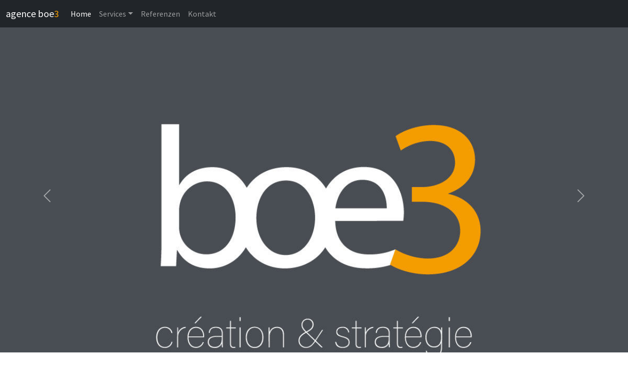

--- FILE ---
content_type: text/html
request_url: http://www.boe3.de/
body_size: 24680
content:
<!doctype html>
<html lang="en" data-bs-theme="auto">
  <head><!--<script src="../assets/js/color-modes.js"></script>-->

    <meta charset="utf-8">
    <meta name="viewport" content="width=device-width, initial-scale=1">
    <meta name="description" content="">
    <meta name="author" content="Mark Otto, Jacob Thornton, and Bootstrap contributors">
    <meta name="generator" content="Hugo 0.118.2">
    <title>agence boe3</title>

<link href="css/bootstrap.css" rel="stylesheet">
<link rel="stylesheet" href="css/MY_BOOT.css">
<link rel="stylesheet" href="css/carousel.css">
  
<style>
    p{
		font-size: 0.9rem}
    body {
		font-family: 'Source Sans Pro';
    /* source-sans-pro-regular - latin */
    @font-face {
    font-family: 'Source Sans Pro';
    font-style: normal;
    font-weight: 400;
    src: url('../fonts/source-sans-pro-v21-latin-regular.eot'); /* IE9 Compat Modes */
    src: local(''),
    url('../fonts/source-sans-pro-v21-latin-regular.eot?#iefix') format('embedded-opentype'), /* IE6-IE8 */
    url('../fonts/source-sans-pro-v21-latin-regular.woff2') format('woff2'), /* Super Modern Browsers */
    url('../fonts/source-sans-pro-v21-latin-regular.woff') format('woff'), /* Modern Browsers */
    url('../fonts/source-sans-pro-v21-latin-regular.ttf') format('truetype'), /* Safari, Android, iOS */
    url('../fonts/source-sans-pro-v21-latin-regular.svg#SourceSansPro') format('svg'); /* Legacy iOS */
    }	  
    }
    .section {
        margin: 2rem;
    }
    /* Jumbotron mit parallaxem Hintergrundbild */
    .jumbotron {
        /*background-image: url("https://source.unsplash.com/1600x900/?offer");*/
		background-image: url("img/john-schnobrich-FlPc9_VocJ4-unsplash.jpg");
        background-attachment: fixed;
        background-size: cover;
        background-position: center center;
        height: 20vh;
        display: flex;
        align-items: center;
        justify-content: center;
    }
	.jumbotron2 {
        background-image: url("img/sigmund-cdMAU_x9mxY-unsplash.jpg");
        background-attachment: fixed;
        background-size: cover;
        background-position: center center;
        height: 20vh;
        display: flex;
        align-items: center;
        justify-content: center;
    }
	.jumbotron3 {
        background-image: url("img/markus-spiske-MI9-PY5cyNs-unsplash.jpg");
        background-attachment: fixed;
        background-size: cover;
        background-position: center center;
        height: 20vh;
        display: flex;
        align-items: center;
        justify-content: center;
    }
	.jumbotron4 {
        background-image: url("img/priscilla-du-preez-nF8xhLMmg0c-unsplash.jpg");
        /*background-attachment: fixed;*/
        background-size: cover;
        background-position: center center;
        height: 20vh;
        display: flex;
        align-items: center;
        justify-content: center;
    }
    /* Überschrift im Jumbotron */
    .jumbotron h1 {
        color: white;
    /*text-shadow: 2px 2px 4px black;*/
    }

</style>
    
   </head>
  <body>
<main style="margin-bottom: 0.01rem;">
  <nav class="navbar navbar-expand-md navbar-dark fixed-top bg-dark" aria-label="Fourth navbar example">
    <div class="container-fluid">
      <a class="navbar-brand" href="#">agence boe<span style="color: #f49d00">3</span></a>
      <button class="navbar-toggler" type="button" data-bs-toggle="collapse" data-bs-target="#navbarsExample04" aria-controls="navbarsExample04" aria-expanded="false" aria-label="Toggle navigation">
        <span class="navbar-toggler-icon"></span>
      </button>

      <div class="collapse navbar-collapse" id="navbarsExample04">
        <ul class="navbar-nav me-auto mb-2 mb-md-0">
          <li class="nav-item">
            <a class="nav-link active" aria-current="page" href="#">Home</a>
          </li>
		  <!--<li class="nav-item">
            <a class="nav-link" href="indextest.html#service">Über boe3</a>
          </li>-->	
          <li class="nav-item dropdown">
            <a class="nav-link dropdown-toggle" href="#" data-bs-toggle="dropdown" aria-expanded="false">Services</a>
            <ul class="dropdown-menu">
              <li><a class="dropdown-item" href="#Print">Print</a></li>
              <li><a class="dropdown-item" href="#Dokumentation">Dokumentation</a></li>
              <li><a class="dropdown-item" href="#Web">Webdesign</a></li>
            </ul>
          </li>
			<li class="nav-item">
            <a class="nav-link" href="#Referenz">Referenzen</a>
          </li>
          <li class="nav-item">
            <a class="nav-link" href="#Kontakt">Kontakt</a>
          </li>
        </ul>
      </div>
    </div>
  </nav>
</main>

	  
 <div id="myCarousel" class="carousel slide mb-6" data-bs-ride="carousel">
    <!--<div class="carousel-indicators">
      <button type="button" data-bs-target="#myCarousel" data-bs-slide-to="0" class="" aria-label="Slide 1"></button>
      <button type="button" data-bs-target="#myCarousel" data-bs-slide-to="1" aria-label="Slide 2" class=""></button>
      <button type="button" data-bs-target="#myCarousel" data-bs-slide-to="2" aria-label="Slide 3" class="active" aria-current="true"></button>
    </div>-->
    <div class="carousel-inner">
      <div class="carousel-item">
        <img src="img/bglambert819.png" width="100%" height="100%" alt=""/>
<div class="container">
    <div class="carousel-caption text-start" style="color: #fff">
            <h1>7/7 ohne Zuschläge</h1>
            <p>Sie erreichen uns, wann immer Sie uns brauchen.<br> Und das ohne zusätzliche Kosten</p>
            <!--<p><a class="btn btn-lg btn-primary" href="#">Sign up today</a></p>-->
          </div>
    </div>
      </div>
		<div class="carousel-item">
        <img src="img/julian-hochgesang-im08hUXmedQ-unsplash.jpg" width="100%" height="100%" alt=""/>
<div class="container">
    <div class="carousel-caption text-end" style="color: #fff">
            <h1>Wir machen Druck!</h1>
            <p>Wählen Sie aus unserem großen Angebot an Druckerzeugnissen<br>in hoher Qualität und zu unschlagbaren Preisen </p>
            <!--<p><a class="btn btn-lg btn-primary" href="#">Sign up today</a></p>-->
          </div>
    </div>
      </div>
      <div class="carousel-item">
        <!--<svg class="bd-placeholder-img" width="100%" height="100%" xmlns="http://www.w3.org/2000/svg" aria-hidden="true" preserveAspectRatio="xMidYMid slice" focusable="false"><rect width="100%" height="100%" fill="var(--bs-secondary-color)"></rect></svg>-->
		  <img src="img/bg2-1200x800.jpg" width="100%" height="auto" alt=""/>
<div class="container">
    <div class="carousel-caption text-start">
            <h1>Entspannt gemeinsam gestalten</h1>
            <p>Wir begleiten Sie durch alle Phasen eines Projekts -<br>
mit Verständnis, Sachkenntnis und Verlässlichkeit</p>
            <!--<p><a class="btn btn-lg btn-primary" href="#">Learn more</a></p>-->
          </div>
    </div>
      </div>
      <div class="carousel-item active">
		  <img src="img/boe3-logo-2021-1201-1200x819.jpg" width="100%" height="auto" alt=""/>
<div class="container">
    <div class="carousel-caption text-end">
            <!--<h1>One more for good measure.</h1>
            <p>Some representative placeholder content for the third slide of this carousel.</p>
            <p><a class="btn btn-lg btn-primary" href="#">Browse gallery</a></p>-->
          </div>
    </div>
      </div>
    </div>
    <button class="carousel-control-prev" type="button" data-bs-target="#myCarousel" data-bs-slide="prev">
      <span class="carousel-control-prev-icon" aria-hidden="true"></span>
      <span class="visually-hidden">Previous</span>
    </button>
    <button class="carousel-control-next" type="button" data-bs-target="#myCarousel" data-bs-slide="next">
      <span class="carousel-control-next-icon" aria-hidden="true"></span>
      <span class="visually-hidden">Next</span>
    </button>
  </div>
    	  	  
	  
	  
	  

<section class="section">
	<div class="container-fluid">
            <div class="row">
	 <h2>Ein Überblick zu unserem Angebot</h2> 
	<p class="col-sm-8 col-md-8 col-lg-8 soustitre"><strong>Auch wenn unsere Agentur boe<span style="color: #f49d00">3</span> klein ist, haben wir doch ein großes Angebot. Und gerade diese Vielseitigkeit wird von unseren Kunden geschätzt. Nicht zwei oder drei Partner, sondern viele Dinge in einer Hand. Man lernt sich kennen und weiß viel voneinander. Das hilft dabei schnell Lösungen zu finden, wenn andere noch über das Problem reden. Und was können wir für Sie tun?</strong></p>
		</div>
		
<div class="row">				
<div class="col-sm-12 col-md-4 col-lg-4"><h4>Print</h4><p>Nein, Print ist noch lange nicht tot. So kaufen immer mehr Menschen trotz Ihrer Kindle "echte" Bücher - nicht nur wegen der Haptick. Einfache Einladungen zu einem Treffen, gemeinsamen Essen werden immer öfter als Karte verschickt und nicht schnöde als Email oder Whatsapp. Und auf dem Tisch findet der Gast eine liebevoll gestaltete Menükarte. Visitenkarten und Kopfbögen sind nicht nur etwas für Geschäftsleute. Und neben all der Billig-Billig-Werbung, die unsere Briefkästen verstopft, finden sich auch schön gemachte Flyer und Broschüren. boe3 ist auch hier bei Entwurf und Ausführung der verlässliche Partner an Ihrer Seite. <a href="#Print">Mehr...</a></p></div>				

<div class="col-sm-12 col-md-4 col-lg-4"><h4>Dokumentation</h4><p>In den letzten Jahren hat sich im Bereich Dokumentation viel geändert. Und noch immer haben viele Unternehmen nicht alle Dokumentationen umgestellt und auch neue werden oft noch in WORD erstellt und dann gedruckt oder nur als PDF verbreitet. Dabei bieten sich andere Formate an: Als responsive Website (HTML5) für Desktop, Tablet und Smartphone, als Epub oder Ebook. boe3 erstellt für Sie nicht nur technische Dokumentationen (Software / Hardware), Bedienungsanleitungen, Schulungsunterlagen und Lehrmaterialien, sondern bearbeitet die bestehenden Dokumentationen für die Nutzung im Internet/Intranet. Und natürlich texten wir auch. <a href="#Dokumentation">Mehr...</a></p></div>
				
<div class="col-sm-12 col-md-4 col-lg-4"><h4>Webdesign</h4><p>"Es gibt kein Unternehmen mehr ohne Webseite." Viele glauben dass und andere versuchen uns das weiss zu machen. Aber in der Realität sieht das anders aus. Gerade kleine Unternehmen haben, aus welchen Gründen auch immer, eine Scheu davor ins Netz zu gehen. Dabei muss ein solcher Auftritt nicht groß und kostenintensiv sein und es muss schon gar kein Shop sein. Aber seine Visitenkarte zu hinterlassen in der Internetwelt ist ein Anfang, zu zeigen wer man ist, wo man ist und was man kann und bietet. boe3 entwickelt zusammen mit Ihnen einen maßgeschneiderten Auftritt und zeigt Ihnen kostengünstige Möglichkeiten der Umsetzung. <a href="#Web">Mehr...</a></p></div>	
				
<div class="col-sm-12 col-md-4 col-lg-4"><h4>Das war alles?</h4><p>Nein, nicht ganz. Wir beraten Sie auch in IT-, Netzwerk- und Internetfragen und helfen Ihnen bei Problemen mit Ihren Computern weiter: Hardware, Software, Zubehör. Wir besorgen Ihnen auch die gewünschten Geräte oder suchen und bestellen besonderes Zubehör. (Nicht nur) für Geschäftsräume beraten wir Sie auch in Fragen kabelloser Soundsysteme und bei der Planung und Umsetzung von Videoüberwachung.</p></div>				

<div class="col-sm-12 col-md-4 col-lg-4"><h4>Die Kostenfrage</h4><p>Die ist leichter beantwortet als Sie vielleicht denken. Und unsere Leistungen sind so knapp kalkuliert, dass Sie sich keine Sorge über die Höhe Ihrer Ausgaben machen müssen. Sie möchten genaueres zu unseren Preisen wissen? Klicken Sie <a href="#Kosten">hier...</a></p></div>
				
<div class="col-sm-12 col-md-4 col-lg-4"><h4>Und der Kontakt?</h4><p>Rufen Sie mich einfach an oder schreiben Sie eine Mail. Gibt es Öffnungszeiten? Nein, die gibt es nicht. Wir bestimmen die Arbeitszeiten nach den Erfordernissen. Sie profitieren davon, indem Sie mich 7/7 erreichen können. Versuchen Sie es einfach. <a href="#Kontakt">Mehr...</a></p></div>								
</div>
        </div>				
</section>       
 	  
	  
<div class="jumbotron"></div>	  
	  
	  
	  
	  
<section class="section" id="Print">
  <div class="container-fluid">
    <div class="row">
      <h2 style="margin-top:4rem;">Print Service</h2> 
      <p class="col-sm-8 col-md-8 col-lg-8 soustitre"><strong>Unser Angebot an Druckartikeln ist so vielseitig wie die Branche. Wir stellen Ihnen hier nur einen kleinen Teil unseres Angebots dar. Wenn Sie spezielle Wünsche haben, wenden Sie sich an uns.</strong></p>
	  </div>
<div class="row">
      <div class="col-sm-12 col-md-4 col-lg-4"><h4>Visitenkarten<br>Einladungen<br>Menükarten etc.</h4><p>Vistenkarten, Kopfbögen, Einladungen, Menükarten, etc. in verschiedenen Qualitäten (Klassik 350 gqm, Super 400 gqm und Luxe 600 gqm, außerdem Cotton Recycling 298 gqm). Klassisch oder quadratisch, mit verschiedenen Finishes, innovativen Ideen und auch mit GOLD-/SILBER-/Präge-Druck. Zum Teil sind passende Umschläge lieferbar. Für Privat oder das Geschäft. Individuelle Entwürfe (auch von Logos) nach Ihren Vorgaben.</p></div>				

      <div class="col-sm-12 col-md-4 col-lg-4"><h4>Schilder jeder Art<br>für Innen und/oder Draussen</h4><p>- wie Sie sie brauchen: in Wunschgröße. Firmenschild, Faltschilder, Bauschilder, Werbetafeln, Magnet- und Acrylglasschilder, Kanzleischilder, Praxisschilder ... Gedruckt auf Hartschaum (Forex etc.), Alu-Verbundplatte (Alu-Dibond etc.), Alu-Butlerfinish, Vidscom Sign EasyPrint, Signicolor Aluminium, Acrylglas XT, Gallery Print, Integralschaumplatte, Polystyrolplatte, Hohlkammerplatte</p></div>

      <div class="col-sm-12 col-md-4 col-lg-4"><h4>Werbeplanen in<br>div. Materialien<br>
      im Wunschformat</h4><p>und auch noch günstig! Planen als Fassadenbanner und für Gerüstwerbung, LKW-Planen, Meshbanner, Bauzaunbanner, zum Teil auch beidseitig bedruckt. Als Materialien stehen Aktionsplanen, Standardplanen, HQ-Planen, Netzplanen und Mesh, Premium-Planen, Blockout-Planen, Backlight-Planen, Airtex und Truck-Curtain zur Verfügung. Außerdem liefern wir auch verschiedene Werbefahnen.</p></div>	

      <div class="col-sm-12 col-md-4 col-lg-4"><h4>Galery Prints<br>Plakate<br>Poster</h4><p>Gallery Prints verbinden Acrylglas und Alu-Verbundplatten und ergeben ein einzigartigen Wandbild. Eingebettet zwischen beiden Materialien kommt der FineArt Druck Ihres Fotos perfekt zur Geltung. Plakat oder Poster, Foto-Plakat, Werbeplakat, Veranstaltungsplakat für die Litfaßsäule, Großflächen-Plakat, Plakat für die Hinterleuchtung, als DIN A1 Plakat oder in einem individuellen Format.</p></div>				

      <div class="col-sm-12 col-md-4 col-lg-4"><h4>Aufkleber<br>Klebefolien<br>für Innen/Aussen</h4><p>Wir fertigen Aufkleber, die zu Ihrem Einsatzzweck passen. Als Unikat oder in Serie in Wunschgröße. Weiß, transparent, in Milchglas-Optik, matt, glänzend oder hochglänzend. Permanent haftend oder wiederablösbar. Für den Innen- oder Außenbereich.</p></div>

      <div class="col-sm-12 col-md-4 col-lg-4"><h4>Display Systeme<br>für Messen und<br>
      Veranstaltungen</h4><p>für Messen, Ausstellungen, Sport- und Verkaufs-Veranstaltungen. Überall, wo Sie sich und Ihre Informationen schnell, funktionell und professionell präsentieren wollen, kommen unsere Displaysysteme zum Einsatz. Leicht zu transportieren, einfach aufzubauen und auch verbindbar aufzustellen.</p></div>							
    </div>
  </div>					
</section>

<div class="jumbotron2"></div>	  
	  
<section class="section">
  <div class="container-fluid" id="Dokumentation">
    <div class="row">
      <h2 style="margin-top:4rem;">Dokumentation</h2> 
      <p class="col-sm-8 col-md-8 col-lg-8 soustitre"><strong>Mit mehr als 20 Jahre Erfahrung in der technischen Dokumentation, in der Translation von Dokumenten und Webseiten (mehr als 110 Sprachen) und der Umsetzung von vorhandenen Dokumenten (auf Papier, als PDF- oder Word-Datei) in netzwerkfähige Versionen (optional auch mit Passwortschutz der Website), ist unser Service auf jeden Fall interessant für Sie.</strong></p>
    </div>

    <div class="row">
      <div class="col-sm-12 col-md-4 col-lg-4"><p>Es ist der Umgang mit Papier, die Umsetzung in netzwerkfähige Versionen und die Bearbeitung des look-and-feel der digitalen Versionen, die unsere Arbeit so interessant und für Sie so nützlich machen. Überall findet man Papier. Es hat einen eigenen, immer wieder ganz eigenen Duft.</p></div>				

      <div class="col-sm-12 col-md-4 col-lg-4"><p>Und seine Haptik ist so unterschiedlich, wie die Inhalte, die auf das Papier gedruckt wurden. Papier ist warm und angenehm in der Hand. Aber in einer globalen, digitalen Welt braucht es andere Medien. Medien, die netzwerkfähig und leicht zu bearbeiten sind.</p></div>

      <div class="col-sm-12 col-md-4 col-lg-4"><p>Wir setzen gedruckte Medien in digitale Medien um und bearbeiten die Inhalte so, dass sie weiterhin der gedruckten Form gleichen, sie so weit als möglich ihre Anmutung nicht verlieren.</p></div>	

      <div class="col-sm-12 col-md-4 col-lg-4"><p>Was aber, wenn es gar keine Vorlage gibt? Noch nie eine Dokumentation erstellt wurde? Auch hier können wir Sie mit mehr als 20 Jahren Erfahrung unterstützen!</p></div>				

      <div class="col-sm-12 col-md-4 col-lg-4"><p><strong>Wir erstellen für Sie Soft- und Hardware-Dokumentationen für die digitale Welt: netzwerkfähig und leicht zu aktualisieren. Und natürlich mit Ihrem Branding.</strong></p></div>

      <div class="col-sm-12 col-md-4 col-lg-4"><p>Für den Netzwerkzugriff fertigen wir die Dokumentation in HTML5. Sie können die Dokumentation aber zusätzlich auch anders weitergeben: als PDF zum Download oder auch gedruckt (Druckvorlagen als PDF oder im InDesign-Format).</p></div>							
    </div>
  </div>					
</section>	  

<div class="jumbotron3" id="Web"></div>	  
	  
	  
<section class="section">
  <div class="container-fluid">
    <div class="row">
      <h2 style="margin-top:4rem;">Webdesign</h2> 
      <p class="col-sm-8 col-md-8 col-lg-8 soustitre"><strong>Unser Angebot im Bereich Web richtet sich an KMU, Organisationen, Vereine, Freelancer und Privatpersonen. Wir stellen Ihnen her nur einen kleinen Teil unseres Angebots dar, denn gerade bei der Nutzung des Internets ist viel zu beachten - da gibt es Gesprächsbedarf. Wenn Sie spezielle Wünsche haben, wenden Sie sich an uns.</strong></p>
	  </div>
<div class="row">
      <div class="col-sm-12 col-md-4 col-lg-4"><h4>Websites</h4><p>Wir gestalten für Sie Websites nach Ihren Wünschen und Vorstellungen. Kostengünstig, schnell und gut dokumentiert.</p></div>				

      <div class="col-sm-12 col-md-4 col-lg-4"><h4>Redesign</h4><p>Ihre Website hat Spinnweben angesetzt? Zeit für ein Redesign. Neues Logo? Neue Ausrichtung? Neue Farben? Sagen Sie uns, was Sie wünschen.</p></div>

      <div class="col-sm-12 col-md-4 col-lg-4"><h4>Aktualisierung</h4><p>Nichts bleibt, wie es ist. Das gilt auch für Ihre Website. Wenn es Neues gibt, sollten es auch alle Interessierten wissen. Das erledigen wir schnell und gewissenhaft für Sie. Und das gilt auch, wenn Sie Ihre Website erweitern möchten.</p></div>	

      <div class="col-sm-12 col-md-4 col-lg-4"><h4>Hosting</h4><p>Sie möchten eine eigene Domain auf der Sie Ihre Website publizieren und Emailadressen anlegen können? Wir helfen Ihnen dabei, schnell und günstig einen Webserver in Betrieb zu nehmen.</p></div>				

      <div class="col-sm-12 col-md-4 col-lg-4"><h4>Translation</h4><p>Ihre Website soll nicht nur in Deutsch erscheinen? Wir übersetzen zusammen mit unserem Sprachpartner in mehr als 100 Sprachen und bauen Ihre Website dafür entsprechend um.</p></div>

      <div class="col-sm-12 col-md-4 col-lg-4"><h4>Emailmarketing</h4><p>Wir reden hier nicht von Spam, sondern von gut gestalteten Informationen für Ihre Kunden, Freunde, Mitglieder. So bleiben Sie im Gespräch und nah an den Empfängern.</p></div>							
    </div>
  </div>					
</section>	  

	  
	  <div class="jumbotron4" id="Referenz"></div>

	  
<section class="section">
  <div class="container-fluid">
    <div class="row">
      <h2>Referenzen</h2> 
      <p class="col-sm-8 col-md-8 col-lg-8 soustitre"><strong>Wir nennen Ihnen hier einige Kunden, die - zum Teil als Stammkunden - die Vielseitigkeit unseres Angebots zu schätzen wissen. Schnelle Reaktionszeiten und ein Gespür für die Wünsche unserer Kunden sind der Grund, weshalb viele zu Stammkunden wurden.</strong></p>
	  </div>
<div class="row">
      <div class="col-sm-12 col-md-4 col-lg-4"><h4>Webdesign</h4><p>MASSENKEIL Personalmanagement - Bad Honnef<br>
BERGNER Parfümerie - Bad Honnef<br>
WALKEMBACH Einrichtungshaus - Bad Honnef<br>
ASPECT.PARTNERS - Rheinbreitbach<br>
NANNY'S PLACES - Bonn<br>
INVENTICS DX - Berlin</p></div>				

      <div class="col-sm-12 col-md-4 col-lg-4"><h4>Print</h4><p>MASSENKEIL Personalmanagement - Bad Honnef<br>
ASPECT.PARTNERS - Rheinbreitbach<br>
IRMA'S MODE - Bad Honnef<br>
INVENTICS DX - Berlin<br>
und diverse Privatleute und Familien</p></div>

      <div class="col-sm-12 col-md-4 col-lg-4"><h4>Dokumentation</h4><p>GELTEC Ingenieurgesellschaft - Hattingen<br>
BERGNER Parfümerie - Bad Honnef<br>
RAEDERWERK Agentur - Bad Honnef<br>
MASSENKEIL Personalmanagement - Bad Honnef<br>
INVENTICS DX - Berlin</p></div>	

    </div>
  </div>					
</section>	  	  
	  
<section class="section" id="Kosten">
  <div class="container-fluid" style="background-color:#4c4c4c; color:#fff;">
    <div class="row" style="margin-bottom: 1.5rem;">
      <h2 style="margin-top:4rem;">Was kostet mich das?</h2> 
    </div>
	  
  <div class="row">
    <div class="col-md-4">
      <p><strong>Wirklich nicht alle Welt, denn bei minutengenauer Abrechnung kommen bei 1,00 €/Minute oft nur geringe Summen zusammen.<br>Anders natürlich bei großen oder langfristigen Projekten. Hier erstellen wir ein genaues Angebot mit allen Inklusiv-Leistungen.</strong></p></div>
    <div class="col-md-4" style="color: #fff;">
      <p style="font-size: 1.2rem; font-weight: 400; background-color: #f49d00; text-align: center;">BASIC<br>
      1,00 €/Minute</p>
      <p style="background-color: #707070; padding: 8px;">Dieser Tarif gilt für alle Aufträge, wenn es sich nicht um große und/oder langfristige Projekte handelt.<br></p>
      </div>				
    <div class="col-md-4" style="color: #fff;">
      <p style="font-size: 1.2rem; font-weight: 400; background-color: #000000; text-align: center;">ALL INCLUSIV<br>
      ??? €</p>
      <p style="background-color: #707070; padding: 8px;">Bei großen und/oder langfristigen Projekten erstellen wir Ihnen ein genaues  Angebot, das alle Inklusivleistungen berücksichtigt.<br>Darüber hinaus gehende Leistungen werden zum Basic-Tarif berechnet. So bleiben Ihre Investitionen überschaubar.<br></p>
    </div>
  </div>
  </div>					
</section>	  
	  
<hr>	  

<section class="section" id="Kontakt">
  <div class="container-fluid">
    <div class="row">
      <h2>Kontakt</h2> 
      <p class="col-sm-8 col-md-8 col-lg-8 soustitre"><strong>Vielen Dank, dass Sie sich Zeit für unsere Seite genommen haben. Jetzt, wo Sie sich einen kleinen Überblick über unser Angebot verschaffen konnten, ist es vielleicht an der Zeit, in Kontakt zu kommen. Wenn Sie eine Vorstellung davon haben, dass und wie wir Sie bei Ihren Ideen und Plänen unterstützen können, melden Sie sich bei uns.<br> Wir freuen uns auf den Kontakt zu Ihnen.</strong></p>
    </div>
	  
    <div class="row">
      <div class="col-sm-12 col-md-4 col-lg-4"><img src="img/boe3-logo-2021-1201-1200x819.jpg" width="200" height="auto" alt=""/></div>

      <div class="col-sm-12 col-md-4 col-lg-4">Böckingstr. 3<br>53604 Bad Honnef<br>
      +49 (0)1512 333 88 66<br><br>agence@boe3.de<br>www.boe3.de</div>
      <div class="col-sm-12 col-md-4 col-lg-4"><a href="pdf/IMPRESSUM_boe3_20210207.pdf" target="new">Impressum und Haftungsbeschränkung</a><br>
      <a href="pdf/DSGVO_boe3_20210207.pdf" target="new">Datenschutzerklärung</a><br><br><span style="font-size: 0.8rem">Copyright 2020-2024 by agence boe3.de</span></div>
    </div>
  </div>
</section>	  
	  
<script src="js/bootstrap.js"></script>

</body>
</html>


--- FILE ---
content_type: text/css
request_url: http://www.boe3.de/css/MY_BOOT.css
body_size: 3582
content:
@charset "utf-8";
/* CSS Document */
/* source-sans-pro-200 - latin */
@font-face {
  font-family: 'Source Sans Pro';
  font-style: normal;
  font-weight: 200;
  src: url('../fonts/source-sans-pro-v21-latin-200.eot'); /* IE9 Compat Modes */
  src: local(''),
       url('../fonts/source-sans-pro-v21-latin-200.eot?#iefix') format('embedded-opentype'), /* IE6-IE8 */
       url('../fonts/source-sans-pro-v21-latin-200.woff2') format('woff2'), /* Super Modern Browsers */
       url('../fonts/source-sans-pro-v21-latin-200.woff') format('woff'), /* Modern Browsers */
       url('../fonts/source-sans-pro-v21-latin-200.ttf') format('truetype'), /* Safari, Android, iOS */
       url('../fonts/source-sans-pro-v21-latin-200.svg#SourceSansPro') format('svg'); /* Legacy iOS */
}
/* source-sans-pro-200italic - latin */
@font-face {
  font-family: 'Source Sans Pro';
  font-style: italic;
  font-weight: 200;
  src: url('../fonts/source-sans-pro-v21-latin-200italic.eot'); /* IE9 Compat Modes */
  src: local(''),
       url('../fonts/source-sans-pro-v21-latin-200italic.eot?#iefix') format('embedded-opentype'), /* IE6-IE8 */
       url('../fonts/source-sans-pro-v21-latin-200italic.woff2') format('woff2'), /* Super Modern Browsers */
       url('../fonts/source-sans-pro-v21-latin-200italic.woff') format('woff'), /* Modern Browsers */
       url('../fonts/source-sans-pro-v21-latin-200italic.ttf') format('truetype'), /* Safari, Android, iOS */
       url('../fonts/source-sans-pro-v21-latin-200italic.svg#SourceSansPro') format('svg'); /* Legacy iOS */
}
/* source-sans-pro-regular - latin */
@font-face {
  font-family: 'Source Sans Pro';
  font-style: normal;
  font-weight: 400;
  src: url('../fonts/source-sans-pro-v21-latin-regular.eot'); /* IE9 Compat Modes */
  src: local(''),
       url('../fonts/source-sans-pro-v21-latin-regular.eot?#iefix') format('embedded-opentype'), /* IE6-IE8 */
       url('../fonts/source-sans-pro-v21-latin-regular.woff2') format('woff2'), /* Super Modern Browsers */
       url('../fonts/source-sans-pro-v21-latin-regular.woff') format('woff'), /* Modern Browsers */
       url('../fonts/source-sans-pro-v21-latin-regular.ttf') format('truetype'), /* Safari, Android, iOS */
       url('../fonts/source-sans-pro-v21-latin-regular.svg#SourceSansPro') format('svg'); /* Legacy iOS */
}
/* source-sans-pro-italic - latin */
@font-face {
  font-family: 'Source Sans Pro';
  font-style: italic;
  font-weight: 400;
  src: url('../fonts/source-sans-pro-v21-latin-italic.eot'); /* IE9 Compat Modes */
  src: local(''),
       url('../fonts/source-sans-pro-v21-latin-italic.eot?#iefix') format('embedded-opentype'), /* IE6-IE8 */
       url('../fonts/source-sans-pro-v21-latin-italic.woff2') format('woff2'), /* Super Modern Browsers */
       url('../fonts/source-sans-pro-v21-latin-italic.woff') format('woff'), /* Modern Browsers */
       url('../fonts/source-sans-pro-v21-latin-italic.ttf') format('truetype'), /* Safari, Android, iOS */
       url('../fonts/source-sans-pro-v21-latin-italic.svg#SourceSansPro') format('svg'); /* Legacy iOS */
}


html {
    scroll-behavior: smooth;
    
}
body {
    margin: 0;
    padding: 0;
    font-family: 'Source Sans Pro';
}



.headimg {
    height: 60vh;
    background-image: url("../img/bglambert.jpg");
    background-repeat: no-repeat;
    background-position: center;
    background-size: cover;
    background-attachment: fixed;
}

.soustitre {
    font-size: 1.0rem;
}

.section {
    margin: 2rem;
}

.footer {}

--- FILE ---
content_type: text/css
request_url: http://www.boe3.de/css/carousel.css
body_size: 1675
content:
/* GLOBAL STYLES
-------------------------------------------------- */
/* Padding below the footer and lighter body text */

/*body {
  padding-top: 3rem;
  padding-bottom: 3rem;
  color: rgb(var(--bs-tertiary-color-rgb));
}*/


/* CUSTOMIZE THE CAROUSEL
-------------------------------------------------- */

/* Carousel base class */
.carousel {
  margin-bottom: 2rem;
}
/* Since positioning the image, we need to help out the caption */
.carousel-caption {
  bottom: 7rem;
  z-index: 10;
}

/* Declare heights because of positioning of img element */
.carousel-item {
  /*height: 32rem;*/
  height: 50rem;	
}


/* MARKETING CONTENT
-------------------------------------------------- */

/* Center align the text within the three columns below the carousel */
.marketing .col-lg-4 {
  margin-bottom: 1.5rem;
  text-align: center;
}
/* rtl:begin:ignore */
.marketing .col-lg-4 p {
  margin-right: .75rem;
  margin-left: .75rem;
}
/* rtl:end:ignore */


/* Featurettes
------------------------- */

.featurette-divider {
  margin: 5rem 0; /* Space out the Bootstrap <hr> more */
}

/* Thin out the marketing headings */
/* rtl:begin:remove */
.featurette-heading {
  letter-spacing: -.05rem;
}

/* rtl:end:remove */

/* RESPONSIVE CSS
-------------------------------------------------- */

@media (min-width: 40em) {
  /* Bump up size of carousel content */
  .carousel-caption p {
    margin-bottom: 1.25rem;
    font-size: 1.25rem;
    line-height: 1.4;
  }

  .featurette-heading {
    font-size: 50px;
  }
}

@media (min-width: 62em) {
  .featurette-heading {
    margin-top: 7rem;
  }
}
